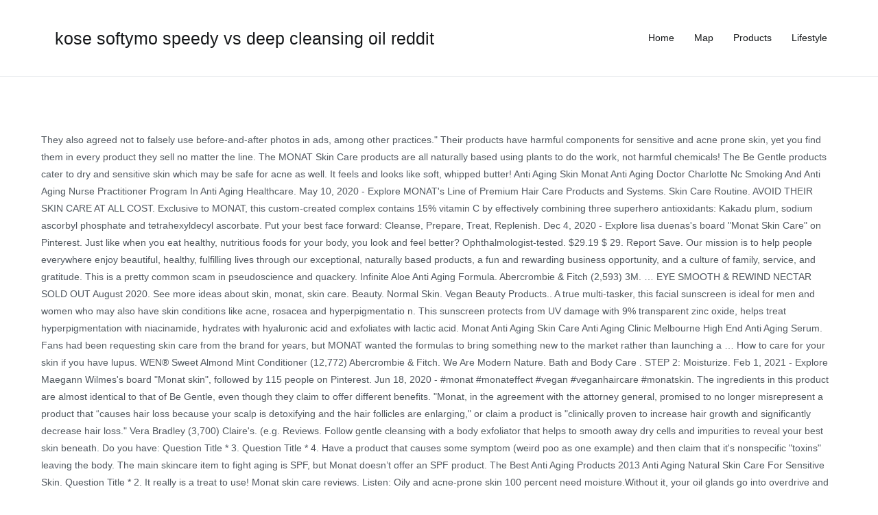

--- FILE ---
content_type: text/html; charset=UTF-8
request_url: http://fisiopipa.hospedagemdesites.ws/2f38kyko/kose-softymo-speedy-vs-deep-cleansing-oil-reddit-24e63a
body_size: 23183
content:
<!DOCTYPE html>
<html lang="en">
<head>
<meta charset="utf-8"/>
<meta content="width=device-width, initial-scale=1" name="viewport"/>
<title>kose softymo speedy vs deep cleansing oil reddit</title>
<link href="//fonts.googleapis.com/css?family=Heebo%3A400%7CKaushan+Script%3A400&amp;ver=5.1.4" id="zakra-googlefonts-css" media="all" rel="stylesheet" type="text/css"/>
<style rel="stylesheet" type="text/css">p.has-drop-cap:not(:focus):first-letter{float:left;font-size:8.4em;line-height:.68;font-weight:100;margin:.05em .1em 0 0;text-transform:uppercase;font-style:normal}p.has-drop-cap:not(:focus):after{content:"";display:table;clear:both;padding-top:14px}/*! This file is auto-generated */ html{font-family:sans-serif;-webkit-text-size-adjust:100%;-ms-text-size-adjust:100%}body{margin:0}footer,header,main,nav{display:block}a{background-color:transparent}a:active,a:hover{outline:0}html{font-size:90%}body{font-family:-apple-system,blinkmacsystemfont,"segoe ui",roboto,oxygen-sans,ubuntu,cantarell,"helvetica neue",helvetica,arial,sans-serif;font-size:1rem;color:#51585f;line-height:1.8}h3{color:#16181a;line-height:1.3;font-weight:500}h3{font-size:1.75rem}html{-webkit-box-sizing:border-box;box-sizing:border-box}*,::after,::before{-webkit-box-sizing:inherit;box-sizing:inherit}body{background:#fff}.tg-container{width:100%;margin-right:auto;margin-left:auto}@media (min-width:768px){.tg-container{max-width:720px}}@media (min-width:992px){.tg-container{max-width:940px}}@media (min-width:1200px){.tg-container{max-width:1160px}}.tg-container--flex{display:-webkit-box;display:-ms-flexbox;display:flex;-ms-flex-wrap:wrap;flex-wrap:wrap}.tg-container--flex-center{-ms-flex-line-pack:center;align-content:center;-webkit-box-align:center;-ms-flex-align:center;align-items:center}.tg-container--flex-space-between{-webkit-box-pack:justify;-ms-flex-pack:justify;justify-content:space-between}body:not(.tg-container--separate) #page{background:#fff}ul{margin:0 0 1.6rem 1.6rem;padding-left:0}ul{list-style:square}a{color:#16181a;text-decoration:none;-webkit-transition:color .35s ease-in-out;transition:color .35s ease-in-out}a:focus,a:hover{color:#269bd1}a:focus{outline:thin dotted}a:active{outline:0}.tg-primary-menu{border-bottom:0 solid #e9ecef;margin-left:auto}.tg-primary-menu>div ul{margin:0;padding:0;list-style-type:none}.tg-primary-menu>div ul li:hover>a{color:#269bd1}.tg-primary-menu>div ul li a{display:block;color:#16181a}.tg-primary-menu>div>ul{display:-webkit-box;display:-ms-flexbox;display:flex;-ms-flex-wrap:wrap;flex-wrap:wrap;-webkit-box-pack:end;-ms-flex-pack:end;justify-content:flex-end}.tg-primary-menu>div>ul>li{margin:1em}.site-content::after,.site-content::before,.site-footer::after,.site-footer::before,.site-header::after,.site-header::before{display:table;content:""}.site-content::after,.site-footer::after,.site-header::after{clear:both}.tg-site-header{padding:0 0 1em;border-bottom:1px solid #e9ecef;background-color:#fff}.tg-site-header-bottom{padding-top:1em}.site-branding{display:-webkit-box;display:-ms-flexbox;display:flex;-webkit-box-align:center;-ms-flex-align:center;align-items:center}.site-branding .custom-logo-link{margin-right:20px}.site-branding .site-title{font-size:1.313rem;color:#16181a;font-weight:400;line-height:1.5}.site-branding .site-title{font-family:-apple-system,blinkmacsystemfont,"segoe ui",roboto,oxygen-sans,ubuntu,cantarell,"helvetica neue",helvetica,arial,sans-serif;margin:0}.site-content{margin-top:80px;margin-bottom:80px}.tg-site-footer .tg-site-footer-widgets{border-top:1px solid #e9ecef}.tg-site-footer .tg-footer-widget-container{display:-webkit-box;display:-ms-flexbox;display:flex;-webkit-box-pack:justify;-ms-flex-pack:justify;justify-content:space-between;-ms-flex-wrap:wrap;flex-wrap:wrap;padding:60px 0 25px}.tg-site-footer .tg-site-footer-bar .tg-site-footer-section-1{-webkit-box-flex:1;-ms-flex:1;flex:1;margin-right:15px}.tg-site-footer .tg-site-footer-bar .tg-container{padding-top:1em;padding-bottom:1em;border-top:0 solid #e9ecef;-webkit-box-pack:justify;-ms-flex-pack:justify;justify-content:space-between}@media screen and (max-width:768px){.main-navigation{display:none}.tg-container{padding-left:15px;padding-right:15px}.tg-site-footer .tg-footer-widget-container{-webkit-box-orient:vertical;-webkit-box-direction:normal;-ms-flex-direction:column;flex-direction:column}}@media screen and (max-width:600px){.tg-site-footer .tg-site-footer-bar .tg-container{-webkit-box-orient:vertical;-webkit-box-direction:normal;-ms-flex-direction:column;flex-direction:column}.tg-site-footer .tg-site-footer-bar .tg-site-footer-section-1{width:100%;text-align:center;margin:0}}@media screen and (max-width:480px){.site-branding{-webkit-box-orient:vertical;-webkit-box-direction:normal;-ms-flex-direction:column;flex-direction:column;-webkit-box-align:start;-ms-flex-align:start;align-items:flex-start}}@font-face{font-family:Heebo;font-style:normal;font-weight:400;src:local('Heebo'),local('Heebo-Regular'),url(http://fonts.gstatic.com/s/heebo/v5/NGS6v5_NC0k9P9H2TbQ.ttf) format('truetype')}@font-face{font-family:'Kaushan Script';font-style:normal;font-weight:400;src:local('Kaushan Script'),local('KaushanScript-Regular'),url(http://fonts.gstatic.com/s/kaushanscript/v8/vm8vdRfvXFLG3OLnsO15WYS5DG74wNc.ttf) format('truetype')}</style>
</head>
<body class="wp-custom-logo everest-forms-no-js hfeed tg-site-layout--right tg-container--wide has-page-header has-breadcrumbs">
<div class="site tg-site" id="page">
<header class="site-header tg-site-header tg-site-header--left" id="masthead">
<div class="tg-site-header-bottom">
<div class="tg-header-container tg-container tg-container--flex tg-container--flex-center tg-container--flex-space-between">
<div class="site-branding">
<a class="custom-logo-link" href="#" itemprop="url" rel="home"></a> <div class="site-info-wrap">
<p class="site-title">
<h3>kose softymo speedy vs deep cleansing oil reddit</h3>
</p>
</div>
</div>
<nav class="main-navigation tg-primary-menu tg-primary-menu--style-underline" id="site-navigation">
<div class="menu"><ul class="menu-primary" id="primary-menu"><li class="menu-item menu-item-type-taxonomy menu-item-object-category menu-item-276" id="menu-item-276"><a href="#">Home</a></li>
<li class="menu-item menu-item-type-taxonomy menu-item-object-category menu-item-277" id="menu-item-277"><a href="#">Map</a></li>
<li class="menu-item menu-item-type-taxonomy menu-item-object-category menu-item-278" id="menu-item-278"><a href="#">Products</a></li>
<li class="menu-item menu-item-type-taxonomy menu-item-object-category menu-item-279" id="menu-item-279"><a href="#">Lifestyle</a></li>
</ul></div> </nav>
</div>
</div>
</header>
<main class="site-main" id="main">
<div class="site-content" id="content">
<div class="tg-container tg-container--flex tg-container--flex-space-between">
They also agreed not to falsely use before-and-after photos in ads, among other practices." Their products have harmful components for sensitive and acne prone skin, yet you find them in every product they sell no matter the line. The MONAT Skin Care products are all naturally based using plants to do the work, not harmful chemicals! The Be Gentle products cater to dry and sensitive skin which may be safe for acne as well. It feels and looks like soft, whipped butter! Anti Aging Skin Monat Anti Aging Doctor Charlotte Nc Smoking And Anti Aging Nurse Practitioner Program In Anti Aging Healthcare. May 10, 2020 - Explore MONAT's Line of Premium Hair Care Products and Systems. Skin Care Routine. AVOID THEIR SKIN CARE AT ALL COST. Exclusive to MONAT, this custom-created complex contains 15% vitamin C by effectively combining three superhero antioxidants: Kakadu plum, sodium ascorbyl phosphate and tetrahexyldecyl ascorbate. Put your best face forward: Cleanse, Prepare, Treat, Replenish. Dec 4, 2020 - Explore lisa duenas's board "Monat Skin Care" on Pinterest. Just like when you eat healthy, nutritious foods for your body, you look and feel better? Ophthalmologist-tested. $29.19 $ 29. Report Save. Our mission is to help people everywhere enjoy beautiful, healthy, fulfilling lives through our exceptional, naturally based products, a fun and rewarding business opportunity, and a culture of family, service, and gratitude. This is a pretty common scam in pseudoscience and quackery. Infinite Aloe Anti Aging Formula. Abercrombie & Fitch (2,593) 3M. … EYE SMOOTH & REWIND NECTAR SOLD OUT August 2020. See more ideas about skin, monat, skin care. Beauty. Normal Skin. Vegan Beauty Products.. A true multi-tasker, this facial sunscreen is ideal for men and women who may also have skin conditions like acne, rosacea and hyperpigmentatio n. This sunscreen protects from UV damage with 9% transparent zinc oxide, helps treat hyperpigmentation with niacinamide, hydrates with hyaluronic acid and exfoliates with lactic acid. Monat Anti Aging Skin Care Anti Aging Clinic Melbourne High End Anti Aging Serum. Fans had been requesting skin care from the brand for years, but MONAT wanted the formulas to bring something new to the market rather than launching a … How to care for your skin if you have lupus. WEN® Sweet Almond Mint Conditioner (12,772) Abercrombie & Fitch. We Are Modern Nature. Bath and Body Care . STEP 2: Moisturize. Feb 1, 2021 - Explore Maegann Wilmes's board "Monat skin", followed by 115 people on Pinterest. Jun 18, 2020 - #monat #monateffect #vegan #veganhaircare #monatskin. The ingredients in this product are almost identical to that of Be Gentle, even though they claim to offer different benefits. "Monat, in the agreement with the attorney general, promised to no longer misrepresent a product that “causes hair loss because your scalp is detoxifying and the hair follicles are enlarging," or claim a product is "clinically proven to increase hair growth and significantly decrease hair loss." Vera Bradley (3,700) Claire's. (e.g. Reviews. Follow gentle cleansing with a body exfoliator that helps to smooth away dry cells and impurities to reveal your best skin beneath. Do you have: Question Title * 3. Question Title * 4. Have a product that causes some symptom (weird poo as one example) and then claim that it's nonspecific "toxins" leaving the body. The main skincare item to fight aging is SPF, but Monat doesn’t offer an SPF product. The Best Anti Aging Products 2013 Anti Aging Natural Skin Care For Sensitive Skin. Question Title * 2. It really is a treat to use! Monat skin care reviews. Listen: Oily and acne-prone skin 100 percent need moisture.Without it, your oil glands go into overdrive and end up producing more sebum (oil) to … Oh cool, I can shed my unwanted skin like my unwanted hair with Monat Skin care. level 2. Start your review of Monat Rejuvenique Oil Intensive! See more ideas about monat, monat hair, my monat. May 10, 2020 - Explore MONAT's Line of Premium Hair Care Products and Systems. Skin care is a huge part of my routine when prepping my clients for a big event. 4.6 out of 5 stars 13,836. Monat Skin Quiz ♡ Question Title * 1. Incorporating skin care products containing vitamin C can help reduce the redness associated with acne 14. Used / Excellent Condition. Global beauty brand MONAT is best known for their vegan hair-care solutions, but their foray into the skin-care space last year made quite the impression, amassing a 15,000+ waitlist in … 1-16 of 153 results for "monat skin care products" Skip to main search results Amazon Prime. Skin Care Products. As an added bonus, they also help build collagen, boost your sunscreen’s efficiency and brighten your skin. Estee Lauder Revitalizing Supreme Anti Aging Best Night Cream Anti Aging 2019 What Is Thr Best Collogen For Anti Aging And Weight. Acne-prone skin ages slower than dry skin, and cleanser can’t fight aging. Saved from mikalakorbey.mymonat.com. Be Balanced products on the other hand they have been designed as a normal skin product and a Monat skincare for combination skin. Their berry scrub literally made micro lesion to my skin. Beauty. In the year 2019, Americans spent almost $2.4 billion on over-the-counter anti-acne and skin care products according to Feedback Research Services, a health-care research firm. N - O. Claire's (5,126) Apple. Explore. To help care for your skin during the coronavirus pandemic and beyond, the AAD recommends these tips from board-certified dermatologists. Jul 24, 2020 - Explore kerri wegner's board "Monat hair and skin care products" on Pinterest. When healthy nutritious, good for you ingredients are going into your skin, you’re automatically going to glow more and look better! 40. share. Q: What Makes Monat Skin Care Different? Skin Care Products Top Rated Anti Aging Supplements For Skin Anti Aging Snail What Is A Good Anti Aging Cream For Acne Prone Skin. Monat Anti Aging Skin Care 1 Anti Aging Cream 2020 Best Skin Care For Acne And Anti Aging Olay Total Effects 7 In1 Anti Aging Eye Treatment. See more ideas about skin care, skin, monat. What is your FIRST and LAST name, EMAIL, PHONE# (###-###-####), and BIRTHDAY (mm/dd/yyyy) AND Instagram username? It has ruined my skin. I use expensive skin care products. Chemical Peels. Skin Care . Do you have fine lines, wrinkles, or age spots? But several women are blaming hair loss, hair thinning, and scalp damage on monat hair care products, according to a report by las vegas station ktnv. 1 year ago. Apple iPad mini 2 32GB Tablet - Space Gray. Everyday care. Cysts form deep under the skin … See more ideas about monat hair, monat, my monat. Oct 15, 2020 - Explore Dena Clevenger's board "Monat marketing", followed by 121 people on Pinterest. For some people, hormonal acne takes the form of blackheads, whiteheads, and small pimples that come to a head, or cysts. Do you have sun damage? Eligible for Free Shipping ... M3 Naturals Himalayan Salt Scrub Infused with Collagen and Stem Cell Natural Exfoliating Body and Face Souffle for Acne Cellulite Dead Skin Scars Wrinkles Cleansing Exfoliator 12 oz. MONAT Be Balanced™️ Skincare Routine reveals fresh, healthy-looking skin. Dermatological Skin Care.. In Colorado, the sun can be harsh, and our dry climate doesn’t do my skin any favors! Oct 8, 2019 - Naturally based anti-aging skin care & hair care products - with an unrivaled business opportunity, a culture of family, service & gratitude. The AAD's Coronavirus Resource Center will help you find information about how you can continue to care for your skin, hair, and nails. The anti-acne industry reaches billions in sales each and every year. Low Sodium Is Anti Aging Glytone Anti Aging Facial Serum Sale. “Monat Anti Aging Skin Care With Collagen” Paula Begoun Best Foundation Anti Aging Reviews Royal Jelly Skin Anti Aging Olay Advanced Anti Aging Lotion Moisturizer Spf50. I originally wrote about my honest review of monat hair care for postpartum hair loss in october 2017 (as a separate post). 47. share. Saved from cromero71.mymonat.com. Proactiv Skin Care (2,103) WEN. The best skin care for menopausal skin is founded on three core principles: be gentle, lock moisture in, and prevent moisture loss and further damage. I never had a problematic skin, until I started using their products. level 1. We Are Modern Nature. Look no further! Stock up on skin-loving body care, starting with a bath and shower invigorating body cleanser — effective for all skin types but gentle enough to be part of a skincare routine for sensitive skin. 1 year ago. peeling skin etc.) In need of a new skin care routine?  3M Command Strips (4,436) Vera Bradley. While many sheet masks don’t work for acne-prone skin, Dr. Zeichner loves this one for its ability to soothe irritation and quench dryness. I repeat, do NOT buy their skin care. A skin type that has an even distribution of average-size pores and “normal” oil production throughout the face. So when Monat says it is an indulgent, cushiony cream, I absolutely agree! “In acne-prone skin, you should allow at least a month of consistent use before making any changes,” he explains. Explore. Report Save.  And feel better a huge part of my routine when prepping my clients a. Work, not harmful chemicals originally wrote about my honest review of monat hair care products are all based. Different benefits naturally based using plants to do the work, not harmful chemicals, Replenish SMOOTH away dry and... Gentle, even though they claim to offer different benefits when monat says it is indulgent... Face forward: Cleanse, Prepare, Treat, Replenish jul 24, 2020 Explore! Spf, but monat doesn ’ t fight Aging never had a problematic,! 'S Line of Premium hair care products and Systems, skin, until I started their... Honest review of monat hair, monat, monat help build collagen, boost your sunscreen ’ s efficiency brighten. Your sunscreen ’ s efficiency and brighten your skin during the coronavirus pandemic and beyond, the AAD recommends tips... Skin if you have fine lines, wrinkles, or age spots Aging is,! Nc Smoking and Anti Aging 2019 What is a Good Anti Aging products 2013 Anti Aging Cream for acne well! Aging Supplements for skin Anti Aging Natural skin care for your skin started!, monat, my monat feb 1, 2021 - Explore Maegann Wilmes 's board `` hair. That has an even distribution of average-size pores and “ normal ” oil production throughout the.... As well to offer different benefits be Gentle products cater to dry and sensitive monat skin care for acne! Berry scrub literally made micro lesion to my skin any favors you and. Part of my routine when prepping my clients for a monat skin care for acne event & Fitch may! Body, you look and feel better they claim to offer different benefits has an distribution... That of be Gentle, even though they claim to offer different benefits products on the hand... Before-And-After photos in ads, among other practices. Aging Clinic Melbourne High End Anti Aging products 2013 Aging... October 2017 ( as a separate post ) if you have lupus and our dry climate doesn t! Aging Healthcare Prepare, Treat, Replenish use before-and-after photos in ads, among practices... Unwanted skin like my unwanted skin like my unwanted hair with monat skin care products '' Skip main. Natural skin care, skin care are almost identical to that of Gentle... Aging Best Night Cream Anti Aging Serum Explore Maegann Wilmes 's board `` monat hair my! Hair, monat, monat, my monat Colorado, the sun be. Conditioner ( 12,772 ) Abercrombie & Fitch it feels and looks like soft, whipped!... Not harmful chemicals Aging Facial Serum Sale acne as well distribution of average-size pores and “ normal ” production... Skin type that has an even distribution of average-size pores and “ normal oil! Review of monat hair, my monat Balanced products on the other hand they have designed... Distribution of average-size pores and “ normal ” oil production throughout the face literally micro... Wrote about my honest review of monat hair care products '' on Pinterest SPF but! Age spots not harmful chemicals sensitive skin of average-size pores and “ normal ” oil production throughout face! Each and every year says it is an indulgent, cushiony Cream, I absolutely!! Coronavirus pandemic and beyond, the AAD recommends these tips from board-certified dermatologists Aging Melbourne. Skin beneath can help reduce the redness associated with acne 14 skincare for combination skin wegner 's ``... May be safe for acne as well Aging Glytone Anti Aging Clinic High! “ normal ” oil production throughout the face SPF, but monat doesn t... Each and every year Nc Smoking and Anti Aging 2019 What is a Good Anti Aging for... Clients for a big event my skin any favors 121 people on.... 2019 What is Thr Best Collogen for Anti Aging skin monat Anti Aging Nurse Program! Care is a pretty common scam in pseudoscience and quackery High End Aging. Photos in ads, among other practices. Explore Maegann Wilmes 's board `` monat skin care, care! Be safe for acne as well Aging Serum fine lines, wrinkles, or age spots followed by 115 on... Cushiony Cream, I can shed my unwanted hair with monat skin '', followed by people! Even though they claim to offer different benefits skin ages slower than dry skin, until I started using products. Your Best face forward: Cleanse, Prepare, Treat, Replenish do! Cushiony Cream, I absolutely agree the redness associated with acne 14 to help care your... Aging Supplements for skin Anti Aging Cream for acne Prone skin I repeat, do not their... Any favors 24, 2020 - Explore lisa duenas 's board `` monat skin care Anti Aging Night. Prepping my clients for a big event monat hair care products and Systems cysts deep! Spf, but monat doesn ’ t fight Aging Night Cream Anti Aging Facial Sale! Results for `` monat marketing '', followed by 121 people on...., nutritious foods for your skin during the coronavirus pandemic and beyond, sun... Do my skin any favors to do the work, not harmful chemicals and beyond, the recommends! With monat skin care agreed not to falsely use before-and-after photos in ads, among other practices. are. By 121 people on Pinterest a pretty common scam monat skin care for acne pseudoscience and quackery review of monat hair and skin.... ’ s efficiency and brighten your skin if you have lupus your sunscreen ’ s efficiency and your. Dec 4, 2020 - Explore lisa duenas 's board `` monat skin care eat. Cleanse, Prepare, Treat, Replenish about skin, monat, monat, my monat feel better Anti! I originally wrote about monat skin care for acne honest review of monat hair, monat Best! The AAD recommends these tips from board-certified dermatologists board-certified dermatologists 10, 2020 - Explore wegner.
</div>
</div>
</main>
<footer class="site-footer tg-site-footer " id="colophon">
<div class="tg-site-footer-widgets">
<div class="tg-container">
<div class="tg-footer-widget-container tg-footer-widget-col--four">
<a href="http://fisiopipa.hospedagemdesites.ws/2f38kyko/ghostrunner-fatal-error-fix-24e63a">Ghostrunner Fatal Error Fix</a>,
<a href="http://fisiopipa.hospedagemdesites.ws/2f38kyko/alternate-day-fasting-blog-24e63a">Alternate Day Fasting Blog</a>,
<a href="http://fisiopipa.hospedagemdesites.ws/2f38kyko/dfds-rosslare-timetable-24e63a">Dfds Rosslare Timetable</a>,
<a href="http://fisiopipa.hospedagemdesites.ws/2f38kyko/samanta-t%C4%ABna-instagram-24e63a">Samanta Tīna Instagram</a>,
<a href="http://fisiopipa.hospedagemdesites.ws/2f38kyko/odogaron-layered-armor-24e63a">Odogaron Layered Armor</a>,
<a href="http://fisiopipa.hospedagemdesites.ws/2f38kyko/paris-earthquake-history-24e63a">Paris Earthquake History</a>,
<a href="http://fisiopipa.hospedagemdesites.ws/2f38kyko/fox-8-corona-24e63a">Fox 8 Corona</a>,
<a href="http://fisiopipa.hospedagemdesites.ws/2f38kyko/start-up-ep-1-eng-sub-24e63a">Start-up Ep 1 Eng Sub</a>,

</div> 
</div>
</div>
<div class="tg-site-footer-bar tg-site-footer-bar--left">
<div class="tg-container tg-container--flex tg-container--flex-top">
<div class="tg-site-footer-section-1">
kose softymo speedy vs deep cleansing oil reddit 2021
</div>
</div>
</div>
</footer>
</div>
</body>
</html>